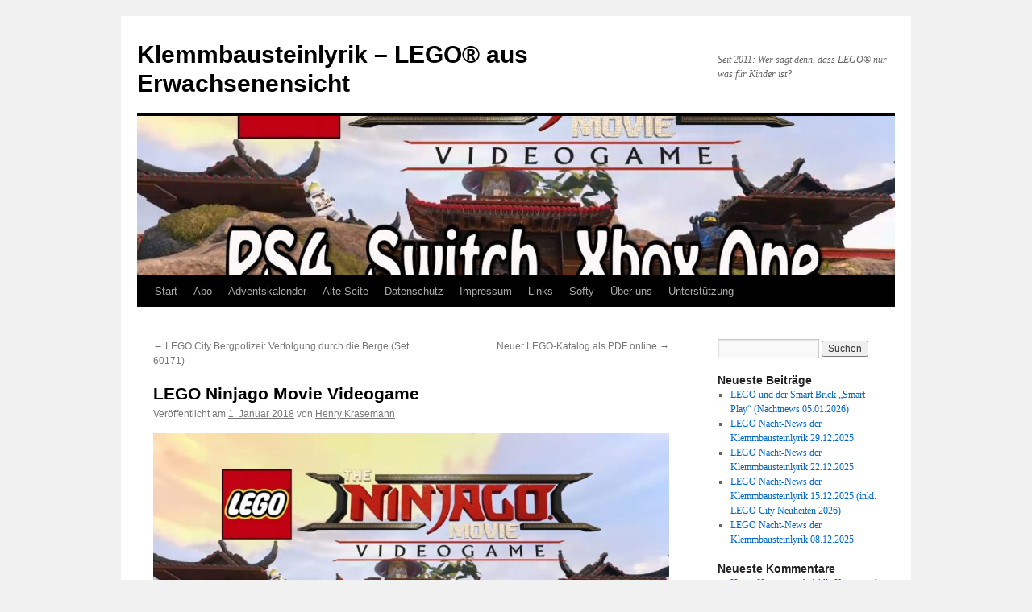

--- FILE ---
content_type: text/html; charset=UTF-8
request_url: https://klemmbausteinlyrik.de/2018/01/01/lego-ninjago-movie-videogame/
body_size: 49288
content:
<!DOCTYPE html>
<html lang="de">
<head>
<meta charset="UTF-8" />
<title>
LEGO Ninjago Movie Videogame | Klemmbausteinlyrik &#8211; LEGO® aus Erwachsenensicht	</title>
<link rel="profile" href="https://gmpg.org/xfn/11" />
<link rel="stylesheet" type="text/css" media="all" href="https://klemmbausteinlyrik.de/wp-content/themes/twentyten/style.css?ver=20251202" />
<link rel="pingback" href="https://klemmbausteinlyrik.de/xmlrpc.php">
<meta name='robots' content='max-image-preview:large' />
<link rel="alternate" title="oEmbed (JSON)" type="application/json+oembed" href="https://klemmbausteinlyrik.de/wp-json/oembed/1.0/embed?url=https%3A%2F%2Fklemmbausteinlyrik.de%2F2018%2F01%2F01%2Flego-ninjago-movie-videogame%2F" />
<link rel="alternate" title="oEmbed (XML)" type="text/xml+oembed" href="https://klemmbausteinlyrik.de/wp-json/oembed/1.0/embed?url=https%3A%2F%2Fklemmbausteinlyrik.de%2F2018%2F01%2F01%2Flego-ninjago-movie-videogame%2F&#038;format=xml" />
<style id='wp-img-auto-sizes-contain-inline-css' type='text/css'>
img:is([sizes=auto i],[sizes^="auto," i]){contain-intrinsic-size:3000px 1500px}
/*# sourceURL=wp-img-auto-sizes-contain-inline-css */
</style>
<style id='wp-emoji-styles-inline-css' type='text/css'>

	img.wp-smiley, img.emoji {
		display: inline !important;
		border: none !important;
		box-shadow: none !important;
		height: 1em !important;
		width: 1em !important;
		margin: 0 0.07em !important;
		vertical-align: -0.1em !important;
		background: none !important;
		padding: 0 !important;
	}
/*# sourceURL=wp-emoji-styles-inline-css */
</style>
<link rel='stylesheet' id='wp-block-library-css' href='https://klemmbausteinlyrik.de/wp-includes/css/dist/block-library/style.min.css?ver=6.9' type='text/css' media='all' />
<style id='global-styles-inline-css' type='text/css'>
:root{--wp--preset--aspect-ratio--square: 1;--wp--preset--aspect-ratio--4-3: 4/3;--wp--preset--aspect-ratio--3-4: 3/4;--wp--preset--aspect-ratio--3-2: 3/2;--wp--preset--aspect-ratio--2-3: 2/3;--wp--preset--aspect-ratio--16-9: 16/9;--wp--preset--aspect-ratio--9-16: 9/16;--wp--preset--color--black: #000;--wp--preset--color--cyan-bluish-gray: #abb8c3;--wp--preset--color--white: #fff;--wp--preset--color--pale-pink: #f78da7;--wp--preset--color--vivid-red: #cf2e2e;--wp--preset--color--luminous-vivid-orange: #ff6900;--wp--preset--color--luminous-vivid-amber: #fcb900;--wp--preset--color--light-green-cyan: #7bdcb5;--wp--preset--color--vivid-green-cyan: #00d084;--wp--preset--color--pale-cyan-blue: #8ed1fc;--wp--preset--color--vivid-cyan-blue: #0693e3;--wp--preset--color--vivid-purple: #9b51e0;--wp--preset--color--blue: #0066cc;--wp--preset--color--medium-gray: #666;--wp--preset--color--light-gray: #f1f1f1;--wp--preset--gradient--vivid-cyan-blue-to-vivid-purple: linear-gradient(135deg,rgb(6,147,227) 0%,rgb(155,81,224) 100%);--wp--preset--gradient--light-green-cyan-to-vivid-green-cyan: linear-gradient(135deg,rgb(122,220,180) 0%,rgb(0,208,130) 100%);--wp--preset--gradient--luminous-vivid-amber-to-luminous-vivid-orange: linear-gradient(135deg,rgb(252,185,0) 0%,rgb(255,105,0) 100%);--wp--preset--gradient--luminous-vivid-orange-to-vivid-red: linear-gradient(135deg,rgb(255,105,0) 0%,rgb(207,46,46) 100%);--wp--preset--gradient--very-light-gray-to-cyan-bluish-gray: linear-gradient(135deg,rgb(238,238,238) 0%,rgb(169,184,195) 100%);--wp--preset--gradient--cool-to-warm-spectrum: linear-gradient(135deg,rgb(74,234,220) 0%,rgb(151,120,209) 20%,rgb(207,42,186) 40%,rgb(238,44,130) 60%,rgb(251,105,98) 80%,rgb(254,248,76) 100%);--wp--preset--gradient--blush-light-purple: linear-gradient(135deg,rgb(255,206,236) 0%,rgb(152,150,240) 100%);--wp--preset--gradient--blush-bordeaux: linear-gradient(135deg,rgb(254,205,165) 0%,rgb(254,45,45) 50%,rgb(107,0,62) 100%);--wp--preset--gradient--luminous-dusk: linear-gradient(135deg,rgb(255,203,112) 0%,rgb(199,81,192) 50%,rgb(65,88,208) 100%);--wp--preset--gradient--pale-ocean: linear-gradient(135deg,rgb(255,245,203) 0%,rgb(182,227,212) 50%,rgb(51,167,181) 100%);--wp--preset--gradient--electric-grass: linear-gradient(135deg,rgb(202,248,128) 0%,rgb(113,206,126) 100%);--wp--preset--gradient--midnight: linear-gradient(135deg,rgb(2,3,129) 0%,rgb(40,116,252) 100%);--wp--preset--font-size--small: 13px;--wp--preset--font-size--medium: 20px;--wp--preset--font-size--large: 36px;--wp--preset--font-size--x-large: 42px;--wp--preset--spacing--20: 0.44rem;--wp--preset--spacing--30: 0.67rem;--wp--preset--spacing--40: 1rem;--wp--preset--spacing--50: 1.5rem;--wp--preset--spacing--60: 2.25rem;--wp--preset--spacing--70: 3.38rem;--wp--preset--spacing--80: 5.06rem;--wp--preset--shadow--natural: 6px 6px 9px rgba(0, 0, 0, 0.2);--wp--preset--shadow--deep: 12px 12px 50px rgba(0, 0, 0, 0.4);--wp--preset--shadow--sharp: 6px 6px 0px rgba(0, 0, 0, 0.2);--wp--preset--shadow--outlined: 6px 6px 0px -3px rgb(255, 255, 255), 6px 6px rgb(0, 0, 0);--wp--preset--shadow--crisp: 6px 6px 0px rgb(0, 0, 0);}:where(.is-layout-flex){gap: 0.5em;}:where(.is-layout-grid){gap: 0.5em;}body .is-layout-flex{display: flex;}.is-layout-flex{flex-wrap: wrap;align-items: center;}.is-layout-flex > :is(*, div){margin: 0;}body .is-layout-grid{display: grid;}.is-layout-grid > :is(*, div){margin: 0;}:where(.wp-block-columns.is-layout-flex){gap: 2em;}:where(.wp-block-columns.is-layout-grid){gap: 2em;}:where(.wp-block-post-template.is-layout-flex){gap: 1.25em;}:where(.wp-block-post-template.is-layout-grid){gap: 1.25em;}.has-black-color{color: var(--wp--preset--color--black) !important;}.has-cyan-bluish-gray-color{color: var(--wp--preset--color--cyan-bluish-gray) !important;}.has-white-color{color: var(--wp--preset--color--white) !important;}.has-pale-pink-color{color: var(--wp--preset--color--pale-pink) !important;}.has-vivid-red-color{color: var(--wp--preset--color--vivid-red) !important;}.has-luminous-vivid-orange-color{color: var(--wp--preset--color--luminous-vivid-orange) !important;}.has-luminous-vivid-amber-color{color: var(--wp--preset--color--luminous-vivid-amber) !important;}.has-light-green-cyan-color{color: var(--wp--preset--color--light-green-cyan) !important;}.has-vivid-green-cyan-color{color: var(--wp--preset--color--vivid-green-cyan) !important;}.has-pale-cyan-blue-color{color: var(--wp--preset--color--pale-cyan-blue) !important;}.has-vivid-cyan-blue-color{color: var(--wp--preset--color--vivid-cyan-blue) !important;}.has-vivid-purple-color{color: var(--wp--preset--color--vivid-purple) !important;}.has-black-background-color{background-color: var(--wp--preset--color--black) !important;}.has-cyan-bluish-gray-background-color{background-color: var(--wp--preset--color--cyan-bluish-gray) !important;}.has-white-background-color{background-color: var(--wp--preset--color--white) !important;}.has-pale-pink-background-color{background-color: var(--wp--preset--color--pale-pink) !important;}.has-vivid-red-background-color{background-color: var(--wp--preset--color--vivid-red) !important;}.has-luminous-vivid-orange-background-color{background-color: var(--wp--preset--color--luminous-vivid-orange) !important;}.has-luminous-vivid-amber-background-color{background-color: var(--wp--preset--color--luminous-vivid-amber) !important;}.has-light-green-cyan-background-color{background-color: var(--wp--preset--color--light-green-cyan) !important;}.has-vivid-green-cyan-background-color{background-color: var(--wp--preset--color--vivid-green-cyan) !important;}.has-pale-cyan-blue-background-color{background-color: var(--wp--preset--color--pale-cyan-blue) !important;}.has-vivid-cyan-blue-background-color{background-color: var(--wp--preset--color--vivid-cyan-blue) !important;}.has-vivid-purple-background-color{background-color: var(--wp--preset--color--vivid-purple) !important;}.has-black-border-color{border-color: var(--wp--preset--color--black) !important;}.has-cyan-bluish-gray-border-color{border-color: var(--wp--preset--color--cyan-bluish-gray) !important;}.has-white-border-color{border-color: var(--wp--preset--color--white) !important;}.has-pale-pink-border-color{border-color: var(--wp--preset--color--pale-pink) !important;}.has-vivid-red-border-color{border-color: var(--wp--preset--color--vivid-red) !important;}.has-luminous-vivid-orange-border-color{border-color: var(--wp--preset--color--luminous-vivid-orange) !important;}.has-luminous-vivid-amber-border-color{border-color: var(--wp--preset--color--luminous-vivid-amber) !important;}.has-light-green-cyan-border-color{border-color: var(--wp--preset--color--light-green-cyan) !important;}.has-vivid-green-cyan-border-color{border-color: var(--wp--preset--color--vivid-green-cyan) !important;}.has-pale-cyan-blue-border-color{border-color: var(--wp--preset--color--pale-cyan-blue) !important;}.has-vivid-cyan-blue-border-color{border-color: var(--wp--preset--color--vivid-cyan-blue) !important;}.has-vivid-purple-border-color{border-color: var(--wp--preset--color--vivid-purple) !important;}.has-vivid-cyan-blue-to-vivid-purple-gradient-background{background: var(--wp--preset--gradient--vivid-cyan-blue-to-vivid-purple) !important;}.has-light-green-cyan-to-vivid-green-cyan-gradient-background{background: var(--wp--preset--gradient--light-green-cyan-to-vivid-green-cyan) !important;}.has-luminous-vivid-amber-to-luminous-vivid-orange-gradient-background{background: var(--wp--preset--gradient--luminous-vivid-amber-to-luminous-vivid-orange) !important;}.has-luminous-vivid-orange-to-vivid-red-gradient-background{background: var(--wp--preset--gradient--luminous-vivid-orange-to-vivid-red) !important;}.has-very-light-gray-to-cyan-bluish-gray-gradient-background{background: var(--wp--preset--gradient--very-light-gray-to-cyan-bluish-gray) !important;}.has-cool-to-warm-spectrum-gradient-background{background: var(--wp--preset--gradient--cool-to-warm-spectrum) !important;}.has-blush-light-purple-gradient-background{background: var(--wp--preset--gradient--blush-light-purple) !important;}.has-blush-bordeaux-gradient-background{background: var(--wp--preset--gradient--blush-bordeaux) !important;}.has-luminous-dusk-gradient-background{background: var(--wp--preset--gradient--luminous-dusk) !important;}.has-pale-ocean-gradient-background{background: var(--wp--preset--gradient--pale-ocean) !important;}.has-electric-grass-gradient-background{background: var(--wp--preset--gradient--electric-grass) !important;}.has-midnight-gradient-background{background: var(--wp--preset--gradient--midnight) !important;}.has-small-font-size{font-size: var(--wp--preset--font-size--small) !important;}.has-medium-font-size{font-size: var(--wp--preset--font-size--medium) !important;}.has-large-font-size{font-size: var(--wp--preset--font-size--large) !important;}.has-x-large-font-size{font-size: var(--wp--preset--font-size--x-large) !important;}
/*# sourceURL=global-styles-inline-css */
</style>

<style id='classic-theme-styles-inline-css' type='text/css'>
/*! This file is auto-generated */
.wp-block-button__link{color:#fff;background-color:#32373c;border-radius:9999px;box-shadow:none;text-decoration:none;padding:calc(.667em + 2px) calc(1.333em + 2px);font-size:1.125em}.wp-block-file__button{background:#32373c;color:#fff;text-decoration:none}
/*# sourceURL=/wp-includes/css/classic-themes.min.css */
</style>
<link rel='stylesheet' id='twentyten-block-style-css' href='https://klemmbausteinlyrik.de/wp-content/themes/twentyten/blocks.css?ver=20250220' type='text/css' media='all' />
<link rel="https://api.w.org/" href="https://klemmbausteinlyrik.de/wp-json/" /><link rel="alternate" title="JSON" type="application/json" href="https://klemmbausteinlyrik.de/wp-json/wp/v2/posts/2028" /><link rel="EditURI" type="application/rsd+xml" title="RSD" href="https://klemmbausteinlyrik.de/xmlrpc.php?rsd" />
<meta name="generator" content="WordPress 6.9" />
<link rel="canonical" href="https://klemmbausteinlyrik.de/2018/01/01/lego-ninjago-movie-videogame/" />
<link rel='shortlink' href='https://klemmbausteinlyrik.de/?p=2028' />
            <script type="text/javascript"><!--
                                function powerpress_pinw(pinw_url){window.open(pinw_url, 'PowerPressPlayer','toolbar=0,status=0,resizable=1,width=460,height=320');	return false;}
                //-->

                // tabnab protection
                window.addEventListener('load', function () {
                    // make all links have rel="noopener noreferrer"
                    document.querySelectorAll('a[target="_blank"]').forEach(link => {
                        link.setAttribute('rel', 'noopener noreferrer');
                    });
                });
            </script>
            
<style type="text/css" xmlns="http://www.w3.org/1999/html">

/*
PowerPress subscribe sidebar widget
*/
.widget-area .widget_powerpress_subscribe h2,
.widget-area .widget_powerpress_subscribe h3,
.widget-area .widget_powerpress_subscribe h4,
.widget_powerpress_subscribe h2,
.widget_powerpress_subscribe h3,
.widget_powerpress_subscribe h4 {
	margin-bottom: 0;
	padding-bottom: 0;
}
</style>
<link rel='stylesheet' id='mediaelement-css' href='https://klemmbausteinlyrik.de/wp-includes/js/mediaelement/mediaelementplayer-legacy.min.css?ver=4.2.17' type='text/css' media='all' />
<link rel='stylesheet' id='wp-mediaelement-css' href='https://klemmbausteinlyrik.de/wp-includes/js/mediaelement/wp-mediaelement.min.css?ver=6.9' type='text/css' media='all' />
<link rel='stylesheet' id='powerpress_subscribe_widget_modern-css' href='https://klemmbausteinlyrik.de/wp-content/plugins/powerpress/css/subscribe-widget.min.css?ver=11.15.10' type='text/css' media='all' />
</head>

<body class="wp-singular post-template-default single single-post postid-2028 single-format-standard wp-theme-twentyten">
<div id="wrapper" class="hfeed">
		<a href="#content" class="screen-reader-text skip-link">Zum Inhalt springen</a>
	<div id="header">
		<div id="masthead">
			<div id="branding" role="banner">
									<div id="site-title">
						<span>
							<a href="https://klemmbausteinlyrik.de/" rel="home" >Klemmbausteinlyrik &#8211; LEGO® aus Erwachsenensicht</a>
						</span>
					</div>
										<div id="site-description">Seit 2011: Wer sagt denn, dass LEGO® nur was für Kinder ist?</div>
					<img width="940" height="198" src="https://klemmbausteinlyrik.de/wp-content/uploads/2018/01/lego-ninjago-movie-game_1-940x198.jpg" class="attachment-post-thumbnail size-post-thumbnail wp-post-image" alt="" decoding="async" fetchpriority="high" />			</div><!-- #branding -->

			<div id="access" role="navigation">
				<div class="menu"><ul>
<li ><a href="https://klemmbausteinlyrik.de/">Start</a></li><li class="page_item page-item-226"><a href="https://klemmbausteinlyrik.de/abo/">Abo</a></li>
<li class="page_item page-item-2"><a href="https://klemmbausteinlyrik.de/adventskalender/">Adventskalender</a></li>
<li class="page_item page-item-221"><a href="https://klemmbausteinlyrik.de/alte-seite/">Alte Seite</a></li>
<li class="page_item page-item-219"><a href="https://klemmbausteinlyrik.de/datenschutz/">Datenschutz</a></li>
<li class="page_item page-item-217"><a href="https://klemmbausteinlyrik.de/impressum/">Impressum</a></li>
<li class="page_item page-item-228"><a href="https://klemmbausteinlyrik.de/links/">Links</a></li>
<li class="page_item page-item-3849"><a href="https://klemmbausteinlyrik.de/softy/">Softy</a></li>
<li class="page_item page-item-270"><a href="https://klemmbausteinlyrik.de/ueber-uns/">Über uns</a></li>
<li class="page_item page-item-2932"><a href="https://klemmbausteinlyrik.de/unterstuetzung/">Unterstützung</a></li>
</ul></div>
			</div><!-- #access -->
		</div><!-- #masthead -->
	</div><!-- #header -->

	<div id="main">

		<div id="container">
			<div id="content" role="main">

			

				<div id="nav-above" class="navigation">
					<div class="nav-previous"><a href="https://klemmbausteinlyrik.de/2017/12/31/lego-city-bergpolizei-verfolgung-durch-die-berge-set-60171/" rel="prev"><span class="meta-nav">&larr;</span> LEGO City Bergpolizei: Verfolgung durch die Berge (Set 60171)</a></div>
					<div class="nav-next"><a href="https://klemmbausteinlyrik.de/2018/01/01/neuer-lego-katalog-als-pdf-online/" rel="next">Neuer LEGO-Katalog als PDF online <span class="meta-nav">&rarr;</span></a></div>
				</div><!-- #nav-above -->

				<div id="post-2028" class="post-2028 post type-post status-publish format-standard has-post-thumbnail hentry category-ninjago category-review">
					<h1 class="entry-title">LEGO Ninjago Movie Videogame</h1>

					<div class="entry-meta">
						<span class="meta-prep meta-prep-author">Veröffentlicht am</span> <a href="https://klemmbausteinlyrik.de/2018/01/01/lego-ninjago-movie-videogame/" title="14:20" rel="bookmark"><span class="entry-date">1. Januar 2018</span></a> <span class="meta-sep">von</span> <span class="author vcard"><a class="url fn n" href="https://klemmbausteinlyrik.de/author/henry/" title="Alle Beiträge von Henry Krasemann anzeigen">Henry Krasemann</a></span>					</div><!-- .entry-meta -->

					<div class="entry-content">
						<p><a href="https://youtu.be/yND5l9oOIe4"><img decoding="async" class="aligncenter wp-image-2029 size-large" src="http://klemmbausteinlyrik.de/wp-content/uploads/2018/01/lego-ninjago-movie-game_1-1024x576.jpg" alt="" width="640" height="360" srcset="https://klemmbausteinlyrik.de/wp-content/uploads/2018/01/lego-ninjago-movie-game_1-1024x576.jpg 1024w, https://klemmbausteinlyrik.de/wp-content/uploads/2018/01/lego-ninjago-movie-game_1-300x169.jpg 300w, https://klemmbausteinlyrik.de/wp-content/uploads/2018/01/lego-ninjago-movie-game_1-768x432.jpg 768w, https://klemmbausteinlyrik.de/wp-content/uploads/2018/01/lego-ninjago-movie-game_1.jpg 1280w" sizes="(max-width: 640px) 100vw, 640px" /></a>Dank eines Rezensionsexemplars von Warner/LEGO hier ein kurzer Einblick in das Videospiel zum Ninjago Movie. Tatsächlich ist hier sogar einiges etwas anders, als in anderen LEGO-Videospielen zuvor. Gleich geblieben sind jedoch der Humor, der direkte Bezug zum Film (u.a. durch Ausschnitte) und viele rumliegende Einer. Erschienen ist das Spiel für Nintendo Switch, Playstation 4, PC und Xbox One.</p>
<p><a href="https://youtu.be/yND5l9oOIe4">Hier klicken zu dem Video bei YouTube.</a></p>
<div class="powerpress_player" id="powerpress_player_7257"><div style="width: 640px;" class="wp-video"><video class="wp-video-shortcode" id="video-2028-1" width="640" height="360" poster="http://klemmbausteinlyrik.de/wp-content/uploads/2018/01/lego-ninjago-movie-game_1-300x169.jpg" preload="none" controls="controls"><source type="video/mp4" src="http://www.klemmbausteinlyrik.de/downloads/lego-ninjago-movie-game.mp4?_=1" /><a href="http://www.klemmbausteinlyrik.de/downloads/lego-ninjago-movie-game.mp4">http://www.klemmbausteinlyrik.de/downloads/lego-ninjago-movie-game.mp4</a></video></div></div><p class="powerpress_links powerpress_links_mp4" style="margin-bottom: 1px !important;">Podcast: <a href="http://www.klemmbausteinlyrik.de/downloads/lego-ninjago-movie-game.mp4" class="powerpress_link_pinw" target="_blank" title="Play in new window" onclick="return powerpress_pinw('https://klemmbausteinlyrik.de/?powerpress_pinw=2028-podcast');" rel="nofollow">Play in new window</a> | <a href="http://www.klemmbausteinlyrik.de/downloads/lego-ninjago-movie-game.mp4" class="powerpress_link_d" title="Download" rel="nofollow" download="lego-ninjago-movie-game.mp4">Download</a> (Duration: 7:13 &#8212; 171.5MB)</p>											</div><!-- .entry-content -->

							<div id="entry-author-info">
						<div id="author-avatar">
							<img alt='' src='https://secure.gravatar.com/avatar/1b7f6962f8f51de6efcd1659fbcceab786dfb44a3022cfb08815ba56ae1e377e?s=60&#038;d=mm&#038;r=g' srcset='https://secure.gravatar.com/avatar/1b7f6962f8f51de6efcd1659fbcceab786dfb44a3022cfb08815ba56ae1e377e?s=120&#038;d=mm&#038;r=g 2x' class='avatar avatar-60 photo' height='60' width='60' decoding='async'/>							</div><!-- #author-avatar -->
							<div id="author-description">
							<h2>
							Über Henry Krasemann							</h2>
							Gründer und Betreiber der Klemmbausteinlyrik. AFOL.							<div id="author-link">
								<a href="https://klemmbausteinlyrik.de/author/henry/" rel="author">
									Alle Beiträge von Henry Krasemann anzeigen <span class="meta-nav">&rarr;</span>								</a>
							</div><!-- #author-link	-->
							</div><!-- #author-description -->
						</div><!-- #entry-author-info -->
	
						<div class="entry-utility">
							Dieser Beitrag wurde unter <a href="https://klemmbausteinlyrik.de/category/review/ninjago/" rel="category tag">Ninjago</a>, <a href="https://klemmbausteinlyrik.de/category/review/" rel="category tag">Review</a> veröffentlicht. Setze ein Lesezeichen auf den <a href="https://klemmbausteinlyrik.de/2018/01/01/lego-ninjago-movie-videogame/" title="Permalink zu LEGO Ninjago Movie Videogame" rel="bookmark">Permalink</a>.													</div><!-- .entry-utility -->
					</div><!-- #post-2028 -->

					<div id="nav-below" class="navigation">
						<div class="nav-previous"><a href="https://klemmbausteinlyrik.de/2017/12/31/lego-city-bergpolizei-verfolgung-durch-die-berge-set-60171/" rel="prev"><span class="meta-nav">&larr;</span> LEGO City Bergpolizei: Verfolgung durch die Berge (Set 60171)</a></div>
						<div class="nav-next"><a href="https://klemmbausteinlyrik.de/2018/01/01/neuer-lego-katalog-als-pdf-online/" rel="next">Neuer LEGO-Katalog als PDF online <span class="meta-nav">&rarr;</span></a></div>
					</div><!-- #nav-below -->

					
			<div id="comments">




</div><!-- #comments -->

	
			</div><!-- #content -->
		</div><!-- #container -->


		<div id="primary" class="widget-area" role="complementary">
			<ul class="xoxo">

<li id="search-2" class="widget-container widget_search"><form role="search" method="get" id="searchform" class="searchform" action="https://klemmbausteinlyrik.de/">
				<div>
					<label class="screen-reader-text" for="s">Suche nach:</label>
					<input type="text" value="" name="s" id="s" />
					<input type="submit" id="searchsubmit" value="Suchen" />
				</div>
			</form></li>
		<li id="recent-posts-2" class="widget-container widget_recent_entries">
		<h3 class="widget-title">Neueste Beiträge</h3>
		<ul>
											<li>
					<a href="https://klemmbausteinlyrik.de/2026/01/05/lego-und-der-smart-brick-smart-play-nachtnews-05-01-2026/">LEGO und der Smart Brick „Smart Play“ (Nachtnews 05.01.2026)</a>
									</li>
											<li>
					<a href="https://klemmbausteinlyrik.de/2025/12/29/lego-nacht-news-der-klemmbausteinlyrik-29-12-2025/">LEGO Nacht-News der Klemmbausteinlyrik 29.12.2025</a>
									</li>
											<li>
					<a href="https://klemmbausteinlyrik.de/2025/12/22/lego-nacht-news-der-klemmbausteinlyrik-22-12-2025/">LEGO Nacht-News der Klemmbausteinlyrik 22.12.2025</a>
									</li>
											<li>
					<a href="https://klemmbausteinlyrik.de/2025/12/15/lego-nacht-news-der-klemmbausteinlyrik-15-12-2025-inkl-lego-city-neuheiten-2026/">LEGO Nacht-News der Klemmbausteinlyrik 15.12.2025 (inkl. LEGO City Neuheiten 2026)</a>
									</li>
											<li>
					<a href="https://klemmbausteinlyrik.de/2025/12/08/lego-nacht-news-der-klemmbausteinlyrik-08-12-2025/">LEGO Nacht-News der Klemmbausteinlyrik 08.12.2025</a>
									</li>
					</ul>

		</li><li id="recent-comments-2" class="widget-container widget_recent_comments"><h3 class="widget-title">Neueste Kommentare</h3><ul id="recentcomments"><li class="recentcomments"><span class="comment-author-link"><a href="http://www.klemmbausteinlyrik.de" class="url" rel="ugc external nofollow">Henry Krasemann</a></span> bei <a href="https://klemmbausteinlyrik.de/2023/01/09/alle-karten-und-gewinnspiel-lego-ninjago-trading-card-game-serie-8-2023/#comment-1943">Alle Karten und Gewinnspiel: LEGO Ninjago Trading Card Game Serie 8 (2023)</a></li><li class="recentcomments"><span class="comment-author-link">Ben Schulz</span> bei <a href="https://klemmbausteinlyrik.de/2023/01/09/alle-karten-und-gewinnspiel-lego-ninjago-trading-card-game-serie-8-2023/#comment-1942">Alle Karten und Gewinnspiel: LEGO Ninjago Trading Card Game Serie 8 (2023)</a></li><li class="recentcomments"><span class="comment-author-link">Maulwurfeye</span> bei <a href="https://klemmbausteinlyrik.de/2022/10/20/klemmbausteinlyrik-podcast-am-20-10-2022/#comment-1473">Klemmbausteinlyrik-Podcast am 20.10.2022</a></li><li class="recentcomments"><span class="comment-author-link">TotoMagnus</span> bei <a href="https://klemmbausteinlyrik.de/2022/11/07/von-decken-neujahr-und-boehmermann-klemmbausteinlyrik-podcast-07-11-2022/#comment-1463">Von Decken, Neujahr und Böhmermann &#8211; Klemmbausteinlyrik Podcast 07.11.2022</a></li><li class="recentcomments"><span class="comment-author-link">Simon</span> bei <a href="https://klemmbausteinlyrik.de/2022/11/07/von-decken-neujahr-und-boehmermann-klemmbausteinlyrik-podcast-07-11-2022/#comment-1405">Von Decken, Neujahr und Böhmermann &#8211; Klemmbausteinlyrik Podcast 07.11.2022</a></li></ul></li><li id="archives-2" class="widget-container widget_archive"><h3 class="widget-title">Archiv</h3>
			<ul>
					<li><a href='https://klemmbausteinlyrik.de/2026/01/'>Januar 2026</a></li>
	<li><a href='https://klemmbausteinlyrik.de/2025/12/'>Dezember 2025</a></li>
	<li><a href='https://klemmbausteinlyrik.de/2025/11/'>November 2025</a></li>
	<li><a href='https://klemmbausteinlyrik.de/2025/10/'>Oktober 2025</a></li>
	<li><a href='https://klemmbausteinlyrik.de/2025/09/'>September 2025</a></li>
	<li><a href='https://klemmbausteinlyrik.de/2025/08/'>August 2025</a></li>
	<li><a href='https://klemmbausteinlyrik.de/2025/07/'>Juli 2025</a></li>
	<li><a href='https://klemmbausteinlyrik.de/2025/05/'>Mai 2025</a></li>
	<li><a href='https://klemmbausteinlyrik.de/2025/04/'>April 2025</a></li>
	<li><a href='https://klemmbausteinlyrik.de/2025/03/'>März 2025</a></li>
	<li><a href='https://klemmbausteinlyrik.de/2025/02/'>Februar 2025</a></li>
	<li><a href='https://klemmbausteinlyrik.de/2025/01/'>Januar 2025</a></li>
	<li><a href='https://klemmbausteinlyrik.de/2024/12/'>Dezember 2024</a></li>
	<li><a href='https://klemmbausteinlyrik.de/2024/11/'>November 2024</a></li>
	<li><a href='https://klemmbausteinlyrik.de/2024/10/'>Oktober 2024</a></li>
	<li><a href='https://klemmbausteinlyrik.de/2024/09/'>September 2024</a></li>
	<li><a href='https://klemmbausteinlyrik.de/2024/08/'>August 2024</a></li>
	<li><a href='https://klemmbausteinlyrik.de/2024/07/'>Juli 2024</a></li>
	<li><a href='https://klemmbausteinlyrik.de/2024/06/'>Juni 2024</a></li>
	<li><a href='https://klemmbausteinlyrik.de/2024/05/'>Mai 2024</a></li>
	<li><a href='https://klemmbausteinlyrik.de/2024/04/'>April 2024</a></li>
	<li><a href='https://klemmbausteinlyrik.de/2024/03/'>März 2024</a></li>
	<li><a href='https://klemmbausteinlyrik.de/2024/02/'>Februar 2024</a></li>
	<li><a href='https://klemmbausteinlyrik.de/2024/01/'>Januar 2024</a></li>
	<li><a href='https://klemmbausteinlyrik.de/2023/12/'>Dezember 2023</a></li>
	<li><a href='https://klemmbausteinlyrik.de/2023/11/'>November 2023</a></li>
	<li><a href='https://klemmbausteinlyrik.de/2023/10/'>Oktober 2023</a></li>
	<li><a href='https://klemmbausteinlyrik.de/2023/09/'>September 2023</a></li>
	<li><a href='https://klemmbausteinlyrik.de/2023/08/'>August 2023</a></li>
	<li><a href='https://klemmbausteinlyrik.de/2023/02/'>Februar 2023</a></li>
	<li><a href='https://klemmbausteinlyrik.de/2023/01/'>Januar 2023</a></li>
	<li><a href='https://klemmbausteinlyrik.de/2022/12/'>Dezember 2022</a></li>
	<li><a href='https://klemmbausteinlyrik.de/2022/11/'>November 2022</a></li>
	<li><a href='https://klemmbausteinlyrik.de/2022/10/'>Oktober 2022</a></li>
	<li><a href='https://klemmbausteinlyrik.de/2022/09/'>September 2022</a></li>
	<li><a href='https://klemmbausteinlyrik.de/2022/08/'>August 2022</a></li>
	<li><a href='https://klemmbausteinlyrik.de/2022/07/'>Juli 2022</a></li>
	<li><a href='https://klemmbausteinlyrik.de/2022/02/'>Februar 2022</a></li>
	<li><a href='https://klemmbausteinlyrik.de/2022/01/'>Januar 2022</a></li>
	<li><a href='https://klemmbausteinlyrik.de/2021/12/'>Dezember 2021</a></li>
	<li><a href='https://klemmbausteinlyrik.de/2021/04/'>April 2021</a></li>
	<li><a href='https://klemmbausteinlyrik.de/2021/01/'>Januar 2021</a></li>
	<li><a href='https://klemmbausteinlyrik.de/2020/12/'>Dezember 2020</a></li>
	<li><a href='https://klemmbausteinlyrik.de/2020/09/'>September 2020</a></li>
	<li><a href='https://klemmbausteinlyrik.de/2020/08/'>August 2020</a></li>
	<li><a href='https://klemmbausteinlyrik.de/2020/07/'>Juli 2020</a></li>
	<li><a href='https://klemmbausteinlyrik.de/2020/06/'>Juni 2020</a></li>
	<li><a href='https://klemmbausteinlyrik.de/2020/05/'>Mai 2020</a></li>
	<li><a href='https://klemmbausteinlyrik.de/2020/04/'>April 2020</a></li>
	<li><a href='https://klemmbausteinlyrik.de/2020/03/'>März 2020</a></li>
	<li><a href='https://klemmbausteinlyrik.de/2020/02/'>Februar 2020</a></li>
	<li><a href='https://klemmbausteinlyrik.de/2020/01/'>Januar 2020</a></li>
	<li><a href='https://klemmbausteinlyrik.de/2019/12/'>Dezember 2019</a></li>
	<li><a href='https://klemmbausteinlyrik.de/2019/11/'>November 2019</a></li>
	<li><a href='https://klemmbausteinlyrik.de/2019/10/'>Oktober 2019</a></li>
	<li><a href='https://klemmbausteinlyrik.de/2019/09/'>September 2019</a></li>
	<li><a href='https://klemmbausteinlyrik.de/2019/08/'>August 2019</a></li>
	<li><a href='https://klemmbausteinlyrik.de/2019/07/'>Juli 2019</a></li>
	<li><a href='https://klemmbausteinlyrik.de/2019/06/'>Juni 2019</a></li>
	<li><a href='https://klemmbausteinlyrik.de/2019/05/'>Mai 2019</a></li>
	<li><a href='https://klemmbausteinlyrik.de/2019/04/'>April 2019</a></li>
	<li><a href='https://klemmbausteinlyrik.de/2019/03/'>März 2019</a></li>
	<li><a href='https://klemmbausteinlyrik.de/2019/02/'>Februar 2019</a></li>
	<li><a href='https://klemmbausteinlyrik.de/2019/01/'>Januar 2019</a></li>
	<li><a href='https://klemmbausteinlyrik.de/2018/12/'>Dezember 2018</a></li>
	<li><a href='https://klemmbausteinlyrik.de/2018/11/'>November 2018</a></li>
	<li><a href='https://klemmbausteinlyrik.de/2018/10/'>Oktober 2018</a></li>
	<li><a href='https://klemmbausteinlyrik.de/2018/09/'>September 2018</a></li>
	<li><a href='https://klemmbausteinlyrik.de/2018/08/'>August 2018</a></li>
	<li><a href='https://klemmbausteinlyrik.de/2018/07/'>Juli 2018</a></li>
	<li><a href='https://klemmbausteinlyrik.de/2018/06/'>Juni 2018</a></li>
	<li><a href='https://klemmbausteinlyrik.de/2018/05/'>Mai 2018</a></li>
	<li><a href='https://klemmbausteinlyrik.de/2018/04/'>April 2018</a></li>
	<li><a href='https://klemmbausteinlyrik.de/2018/03/'>März 2018</a></li>
	<li><a href='https://klemmbausteinlyrik.de/2018/02/'>Februar 2018</a></li>
	<li><a href='https://klemmbausteinlyrik.de/2018/01/'>Januar 2018</a></li>
	<li><a href='https://klemmbausteinlyrik.de/2017/12/'>Dezember 2017</a></li>
	<li><a href='https://klemmbausteinlyrik.de/2017/11/'>November 2017</a></li>
	<li><a href='https://klemmbausteinlyrik.de/2017/10/'>Oktober 2017</a></li>
	<li><a href='https://klemmbausteinlyrik.de/2017/09/'>September 2017</a></li>
	<li><a href='https://klemmbausteinlyrik.de/2017/08/'>August 2017</a></li>
	<li><a href='https://klemmbausteinlyrik.de/2017/07/'>Juli 2017</a></li>
	<li><a href='https://klemmbausteinlyrik.de/2017/06/'>Juni 2017</a></li>
	<li><a href='https://klemmbausteinlyrik.de/2017/05/'>Mai 2017</a></li>
	<li><a href='https://klemmbausteinlyrik.de/2017/04/'>April 2017</a></li>
	<li><a href='https://klemmbausteinlyrik.de/2017/03/'>März 2017</a></li>
	<li><a href='https://klemmbausteinlyrik.de/2017/02/'>Februar 2017</a></li>
	<li><a href='https://klemmbausteinlyrik.de/2017/01/'>Januar 2017</a></li>
	<li><a href='https://klemmbausteinlyrik.de/2016/12/'>Dezember 2016</a></li>
	<li><a href='https://klemmbausteinlyrik.de/2016/11/'>November 2016</a></li>
	<li><a href='https://klemmbausteinlyrik.de/2016/10/'>Oktober 2016</a></li>
	<li><a href='https://klemmbausteinlyrik.de/2016/09/'>September 2016</a></li>
	<li><a href='https://klemmbausteinlyrik.de/2016/08/'>August 2016</a></li>
	<li><a href='https://klemmbausteinlyrik.de/2016/07/'>Juli 2016</a></li>
	<li><a href='https://klemmbausteinlyrik.de/2016/06/'>Juni 2016</a></li>
	<li><a href='https://klemmbausteinlyrik.de/2016/05/'>Mai 2016</a></li>
	<li><a href='https://klemmbausteinlyrik.de/2016/04/'>April 2016</a></li>
	<li><a href='https://klemmbausteinlyrik.de/2016/03/'>März 2016</a></li>
			</ul>

			</li><li id="categories-2" class="widget-container widget_categories"><h3 class="widget-title">Kategorien</h3>
			<ul>
					<li class="cat-item cat-item-99"><a href="https://klemmbausteinlyrik.de/category/angebote/">Angebote</a>
</li>
	<li class="cat-item cat-item-110"><a href="https://klemmbausteinlyrik.de/category/brickfilm/">Brickfilm</a>
</li>
	<li class="cat-item cat-item-72"><a href="https://klemmbausteinlyrik.de/category/duplo/">Duplo</a>
</li>
	<li class="cat-item cat-item-120"><a href="https://klemmbausteinlyrik.de/category/education/">Education</a>
</li>
	<li class="cat-item cat-item-4"><a href="https://klemmbausteinlyrik.de/category/games/">Games</a>
</li>
	<li class="cat-item cat-item-77"><a href="https://klemmbausteinlyrik.de/category/gewinnspiel/">Gewinnspiel</a>
</li>
	<li class="cat-item cat-item-16"><a href="https://klemmbausteinlyrik.de/category/history/">History</a>
</li>
	<li class="cat-item cat-item-7"><a href="https://klemmbausteinlyrik.de/category/in-eigener-sache/">In eigener Sache</a>
</li>
	<li class="cat-item cat-item-21"><a href="https://klemmbausteinlyrik.de/category/interview/">Interview</a>
</li>
	<li class="cat-item cat-item-123"><a href="https://klemmbausteinlyrik.de/category/kinder/">Kinder</a>
</li>
	<li class="cat-item cat-item-115"><a href="https://klemmbausteinlyrik.de/category/kindergeschichten/">Kindergeschichten</a>
</li>
	<li class="cat-item cat-item-5"><a href="https://klemmbausteinlyrik.de/category/klassiker/">Klassiker</a>
</li>
	<li class="cat-item cat-item-114"><a href="https://klemmbausteinlyrik.de/category/lego-ideas/">LEGO Ideas</a>
</li>
	<li class="cat-item cat-item-98"><a href="https://klemmbausteinlyrik.de/category/livesendung/">Livesendung</a>
</li>
	<li class="cat-item cat-item-108"><a href="https://klemmbausteinlyrik.de/category/meinung/">Meinung</a>
</li>
	<li class="cat-item cat-item-102"><a href="https://klemmbausteinlyrik.de/category/mindstorms/">Mindstorms</a>
</li>
	<li class="cat-item cat-item-55"><a href="https://klemmbausteinlyrik.de/category/minifiguren/">Minifiguren</a>
</li>
	<li class="cat-item cat-item-122"><a href="https://klemmbausteinlyrik.de/category/moc/">MOC</a>
</li>
	<li class="cat-item cat-item-1"><a href="https://klemmbausteinlyrik.de/category/news/">News</a>
</li>
	<li class="cat-item cat-item-2"><a href="https://klemmbausteinlyrik.de/category/review/">Review</a>
<ul class='children'>
	<li class="cat-item cat-item-12"><a href="https://klemmbausteinlyrik.de/category/review/architecture/">Architecture</a>
</li>
	<li class="cat-item cat-item-109"><a href="https://klemmbausteinlyrik.de/category/review/brickheadz/">BrickHeadz</a>
</li>
	<li class="cat-item cat-item-45"><a href="https://klemmbausteinlyrik.de/category/review/buecher/">Bücher</a>
</li>
	<li class="cat-item cat-item-8"><a href="https://klemmbausteinlyrik.de/category/review/city/">City</a>
</li>
	<li class="cat-item cat-item-50"><a href="https://klemmbausteinlyrik.de/category/review/creator/">Creator</a>
</li>
	<li class="cat-item cat-item-59"><a href="https://klemmbausteinlyrik.de/category/review/dimensions/">Dimensions</a>
</li>
	<li class="cat-item cat-item-125"><a href="https://klemmbausteinlyrik.de/category/review/dots/">Dots</a>
</li>
	<li class="cat-item cat-item-116"><a href="https://klemmbausteinlyrik.de/category/review/duplo-review/">Duplo</a>
</li>
	<li class="cat-item cat-item-75"><a href="https://klemmbausteinlyrik.de/category/review/friends/">Friends</a>
</li>
	<li class="cat-item cat-item-113"><a href="https://klemmbausteinlyrik.de/category/review/harry-potter/">Harry Potter</a>
</li>
	<li class="cat-item cat-item-121"><a href="https://klemmbausteinlyrik.de/category/review/hidden-side/">Hidden Side</a>
</li>
	<li class="cat-item cat-item-15"><a href="https://klemmbausteinlyrik.de/category/review/ideas-review/">Ideas</a>
</li>
	<li class="cat-item cat-item-112"><a href="https://klemmbausteinlyrik.de/category/review/jurassic-world/">Jurassic World</a>
</li>
	<li class="cat-item cat-item-119"><a href="https://klemmbausteinlyrik.de/category/review/lego-movie/">LEGO Movie</a>
</li>
	<li class="cat-item cat-item-25"><a href="https://klemmbausteinlyrik.de/category/review/minecraft/">Minecraft</a>
</li>
	<li class="cat-item cat-item-56"><a href="https://klemmbausteinlyrik.de/category/review/minifiguren-review/">Minifiguren</a>
</li>
	<li class="cat-item cat-item-126"><a href="https://klemmbausteinlyrik.de/category/review/monkie-kid/">Monkie Kid</a>
</li>
	<li class="cat-item cat-item-81"><a href="https://klemmbausteinlyrik.de/category/review/nexo-knights/">Nexo Knights</a>
</li>
	<li class="cat-item cat-item-10"><a href="https://klemmbausteinlyrik.de/category/review/ninjago/">Ninjago</a>
</li>
	<li class="cat-item cat-item-118"><a href="https://klemmbausteinlyrik.de/category/review/overwatch/">Overwatch</a>
</li>
	<li class="cat-item cat-item-117"><a href="https://klemmbausteinlyrik.de/category/review/seasonal/">Seasonal</a>
</li>
	<li class="cat-item cat-item-103"><a href="https://klemmbausteinlyrik.de/category/review/speed-champions/">Speed Champions</a>
</li>
	<li class="cat-item cat-item-27"><a href="https://klemmbausteinlyrik.de/category/review/star-wars/">Star Wars</a>
</li>
	<li class="cat-item cat-item-9"><a href="https://klemmbausteinlyrik.de/category/review/super-heroes/">Super Heroes</a>
</li>
	<li class="cat-item cat-item-127"><a href="https://klemmbausteinlyrik.de/category/review/super-mario/">Super Mario</a>
</li>
	<li class="cat-item cat-item-11"><a href="https://klemmbausteinlyrik.de/category/review/technic/">Technic</a>
</li>
	<li class="cat-item cat-item-124"><a href="https://klemmbausteinlyrik.de/category/review/trolls/">Trolls</a>
</li>
	<li class="cat-item cat-item-111"><a href="https://klemmbausteinlyrik.de/category/review/unikitty/">Unikitty</a>
</li>
	<li class="cat-item cat-item-101"><a href="https://klemmbausteinlyrik.de/category/review/zeitschriften/">Zeitschriften</a>
</li>
</ul>
</li>
	<li class="cat-item cat-item-13"><a href="https://klemmbausteinlyrik.de/category/sonstiges/">Sonstiges</a>
</li>
	<li class="cat-item cat-item-64"><a href="https://klemmbausteinlyrik.de/category/talkshow/">Talkshow</a>
</li>
	<li class="cat-item cat-item-100"><a href="https://klemmbausteinlyrik.de/category/umfrage/">Umfrage</a>
</li>
	<li class="cat-item cat-item-3"><a href="https://klemmbausteinlyrik.de/category/vor-ort/">Vor Ort</a>
</li>
			</ul>

			</li><li id="meta-2" class="widget-container widget_meta"><h3 class="widget-title">Meta</h3>
		<ul>
						<li><a href="https://klemmbausteinlyrik.de/wp-login.php">Anmelden</a></li>
			<li><a href="https://klemmbausteinlyrik.de/feed/">Feed der Einträge</a></li>
			<li><a href="https://klemmbausteinlyrik.de/comments/feed/">Kommentar-Feed</a></li>

			<li><a href="https://de.wordpress.org/">WordPress.org</a></li>
		</ul>

		</li><li id="powerpress_subscribe-2" class="widget-container widget_powerpress_subscribe"><h3 class="widget-title">Videos abonnieren</h3><div class="pp-ssb-widget pp-ssb-widget-modern pp-ssb-widget-include"><a href="https://itunes.apple.com/de/podcast/video-rezensionen-von-lego/id464688158?mt=2&#038;ls=1" class="pp-ssb-btn-sq vertical pp-ssb-itunes" target="_blank" title="Subscribe on Apple Podcasts"><span class="pp-ssb-ic"></span><span class="pp-ssb-text">Apple Podcasts</span></a><a href="https://subscribeonandroid.com/klemmbausteinlyrik.de/feed/podcast/" class="pp-ssb-btn-sq  vertical pp-ssb-android" target="_blank" title="Subscribe on Android"><span class="pp-ssb-ic"></span><span class="pp-ssb-text">Android</span></a><a href="https://subscribebyemail.com/klemmbausteinlyrik.de/feed/podcast/" class="pp-ssb-btn-sq  vertical  pp-ssb-email" target="_blank" title="Subscribe by Email"><span class="pp-ssb-ic"></span><span class="pp-ssb-text">by Email</span></a><a href="https://klemmbausteinlyrik.de/feed/podcast/" class="pp-ssb-btn-sq vertical pp-ssb-rss" target="_blank" title="Subscribe via RSS"><span class="pp-ssb-ic"></span><span class="pp-ssb-text">RSS</span></a></div></li>			</ul>
		</div><!-- #primary .widget-area -->

	</div><!-- #main -->

	<div id="footer" role="contentinfo">
		<div id="colophon">



			<div id="site-info">
				<a href="https://klemmbausteinlyrik.de/" rel="home">
					Klemmbausteinlyrik &#8211; LEGO® aus Erwachsenensicht				</a>
							</div><!-- #site-info -->

			<div id="site-generator">
								<a href="https://de.wordpress.org/" class="imprint" title="Eine semantische, persönliche Publikationsplattform">
					Mit Stolz präsentiert von WordPress.				</a>
			</div><!-- #site-generator -->

		</div><!-- #colophon -->
	</div><!-- #footer -->

</div><!-- #wrapper -->

<script type="speculationrules">
{"prefetch":[{"source":"document","where":{"and":[{"href_matches":"/*"},{"not":{"href_matches":["/wp-*.php","/wp-admin/*","/wp-content/uploads/*","/wp-content/*","/wp-content/plugins/*","/wp-content/themes/twentyten/*","/*\\?(.+)"]}},{"not":{"selector_matches":"a[rel~=\"nofollow\"]"}},{"not":{"selector_matches":".no-prefetch, .no-prefetch a"}}]},"eagerness":"conservative"}]}
</script>
<script type="text/javascript" src="https://klemmbausteinlyrik.de/wp-includes/js/comment-reply.min.js?ver=6.9" id="comment-reply-js" async="async" data-wp-strategy="async" fetchpriority="low"></script>
<script type="text/javascript" src="https://klemmbausteinlyrik.de/wp-content/plugins/powerpress/player.min.js?ver=6.9" id="powerpress-player-js"></script>
<script type="text/javascript" src="https://klemmbausteinlyrik.de/wp-includes/js/jquery/jquery.min.js?ver=3.7.1" id="jquery-core-js"></script>
<script type="text/javascript" src="https://klemmbausteinlyrik.de/wp-includes/js/jquery/jquery-migrate.min.js?ver=3.4.1" id="jquery-migrate-js"></script>
<script type="text/javascript" id="mediaelement-core-js-before">
/* <![CDATA[ */
var mejsL10n = {"language":"de","strings":{"mejs.download-file":"Datei herunterladen","mejs.install-flash":"Du verwendest einen Browser, der nicht den Flash-Player aktiviert oder installiert hat. Bitte aktiviere dein Flash-Player-Plugin oder lade die neueste Version von https://get.adobe.com/flashplayer/ herunter","mejs.fullscreen":"Vollbild","mejs.play":"Wiedergeben","mejs.pause":"Pausieren","mejs.time-slider":"Zeit-Schieberegler","mejs.time-help-text":"Benutze die Pfeiltasten Links/Rechts, um 1\u00a0Sekunde vor- oder zur\u00fcckzuspringen. Mit den Pfeiltasten Hoch/Runter kannst du um 10\u00a0Sekunden vor- oder zur\u00fcckspringen.","mejs.live-broadcast":"Live-\u00dcbertragung","mejs.volume-help-text":"Pfeiltasten Hoch/Runter benutzen, um die Lautst\u00e4rke zu regeln.","mejs.unmute":"Lautschalten","mejs.mute":"Stummschalten","mejs.volume-slider":"Lautst\u00e4rkeregler","mejs.video-player":"Video-Player","mejs.audio-player":"Audio-Player","mejs.captions-subtitles":"Untertitel","mejs.captions-chapters":"Kapitel","mejs.none":"Keine","mejs.afrikaans":"Afrikaans","mejs.albanian":"Albanisch","mejs.arabic":"Arabisch","mejs.belarusian":"Wei\u00dfrussisch","mejs.bulgarian":"Bulgarisch","mejs.catalan":"Katalanisch","mejs.chinese":"Chinesisch","mejs.chinese-simplified":"Chinesisch (vereinfacht)","mejs.chinese-traditional":"Chinesisch (traditionell)","mejs.croatian":"Kroatisch","mejs.czech":"Tschechisch","mejs.danish":"D\u00e4nisch","mejs.dutch":"Niederl\u00e4ndisch","mejs.english":"Englisch","mejs.estonian":"Estnisch","mejs.filipino":"Filipino","mejs.finnish":"Finnisch","mejs.french":"Franz\u00f6sisch","mejs.galician":"Galicisch","mejs.german":"Deutsch","mejs.greek":"Griechisch","mejs.haitian-creole":"Haitianisch-Kreolisch","mejs.hebrew":"Hebr\u00e4isch","mejs.hindi":"Hindi","mejs.hungarian":"Ungarisch","mejs.icelandic":"Isl\u00e4ndisch","mejs.indonesian":"Indonesisch","mejs.irish":"Irisch","mejs.italian":"Italienisch","mejs.japanese":"Japanisch","mejs.korean":"Koreanisch","mejs.latvian":"Lettisch","mejs.lithuanian":"Litauisch","mejs.macedonian":"Mazedonisch","mejs.malay":"Malaiisch","mejs.maltese":"Maltesisch","mejs.norwegian":"Norwegisch","mejs.persian":"Persisch","mejs.polish":"Polnisch","mejs.portuguese":"Portugiesisch","mejs.romanian":"Rum\u00e4nisch","mejs.russian":"Russisch","mejs.serbian":"Serbisch","mejs.slovak":"Slowakisch","mejs.slovenian":"Slowenisch","mejs.spanish":"Spanisch","mejs.swahili":"Suaheli","mejs.swedish":"Schwedisch","mejs.tagalog":"Tagalog","mejs.thai":"Thai","mejs.turkish":"T\u00fcrkisch","mejs.ukrainian":"Ukrainisch","mejs.vietnamese":"Vietnamesisch","mejs.welsh":"Walisisch","mejs.yiddish":"Jiddisch"}};
//# sourceURL=mediaelement-core-js-before
/* ]]> */
</script>
<script type="text/javascript" src="https://klemmbausteinlyrik.de/wp-includes/js/mediaelement/mediaelement-and-player.min.js?ver=4.2.17" id="mediaelement-core-js"></script>
<script type="text/javascript" src="https://klemmbausteinlyrik.de/wp-includes/js/mediaelement/mediaelement-migrate.min.js?ver=6.9" id="mediaelement-migrate-js"></script>
<script type="text/javascript" id="mediaelement-js-extra">
/* <![CDATA[ */
var _wpmejsSettings = {"pluginPath":"/wp-includes/js/mediaelement/","classPrefix":"mejs-","stretching":"responsive","audioShortcodeLibrary":"mediaelement","videoShortcodeLibrary":"mediaelement"};
//# sourceURL=mediaelement-js-extra
/* ]]> */
</script>
<script type="text/javascript" src="https://klemmbausteinlyrik.de/wp-includes/js/mediaelement/wp-mediaelement.min.js?ver=6.9" id="wp-mediaelement-js"></script>
<script type="text/javascript" src="https://klemmbausteinlyrik.de/wp-includes/js/mediaelement/renderers/vimeo.min.js?ver=4.2.17" id="mediaelement-vimeo-js"></script>
<script id="wp-emoji-settings" type="application/json">
{"baseUrl":"https://s.w.org/images/core/emoji/17.0.2/72x72/","ext":".png","svgUrl":"https://s.w.org/images/core/emoji/17.0.2/svg/","svgExt":".svg","source":{"concatemoji":"https://klemmbausteinlyrik.de/wp-includes/js/wp-emoji-release.min.js?ver=6.9"}}
</script>
<script type="module">
/* <![CDATA[ */
/*! This file is auto-generated */
const a=JSON.parse(document.getElementById("wp-emoji-settings").textContent),o=(window._wpemojiSettings=a,"wpEmojiSettingsSupports"),s=["flag","emoji"];function i(e){try{var t={supportTests:e,timestamp:(new Date).valueOf()};sessionStorage.setItem(o,JSON.stringify(t))}catch(e){}}function c(e,t,n){e.clearRect(0,0,e.canvas.width,e.canvas.height),e.fillText(t,0,0);t=new Uint32Array(e.getImageData(0,0,e.canvas.width,e.canvas.height).data);e.clearRect(0,0,e.canvas.width,e.canvas.height),e.fillText(n,0,0);const a=new Uint32Array(e.getImageData(0,0,e.canvas.width,e.canvas.height).data);return t.every((e,t)=>e===a[t])}function p(e,t){e.clearRect(0,0,e.canvas.width,e.canvas.height),e.fillText(t,0,0);var n=e.getImageData(16,16,1,1);for(let e=0;e<n.data.length;e++)if(0!==n.data[e])return!1;return!0}function u(e,t,n,a){switch(t){case"flag":return n(e,"\ud83c\udff3\ufe0f\u200d\u26a7\ufe0f","\ud83c\udff3\ufe0f\u200b\u26a7\ufe0f")?!1:!n(e,"\ud83c\udde8\ud83c\uddf6","\ud83c\udde8\u200b\ud83c\uddf6")&&!n(e,"\ud83c\udff4\udb40\udc67\udb40\udc62\udb40\udc65\udb40\udc6e\udb40\udc67\udb40\udc7f","\ud83c\udff4\u200b\udb40\udc67\u200b\udb40\udc62\u200b\udb40\udc65\u200b\udb40\udc6e\u200b\udb40\udc67\u200b\udb40\udc7f");case"emoji":return!a(e,"\ud83e\u1fac8")}return!1}function f(e,t,n,a){let r;const o=(r="undefined"!=typeof WorkerGlobalScope&&self instanceof WorkerGlobalScope?new OffscreenCanvas(300,150):document.createElement("canvas")).getContext("2d",{willReadFrequently:!0}),s=(o.textBaseline="top",o.font="600 32px Arial",{});return e.forEach(e=>{s[e]=t(o,e,n,a)}),s}function r(e){var t=document.createElement("script");t.src=e,t.defer=!0,document.head.appendChild(t)}a.supports={everything:!0,everythingExceptFlag:!0},new Promise(t=>{let n=function(){try{var e=JSON.parse(sessionStorage.getItem(o));if("object"==typeof e&&"number"==typeof e.timestamp&&(new Date).valueOf()<e.timestamp+604800&&"object"==typeof e.supportTests)return e.supportTests}catch(e){}return null}();if(!n){if("undefined"!=typeof Worker&&"undefined"!=typeof OffscreenCanvas&&"undefined"!=typeof URL&&URL.createObjectURL&&"undefined"!=typeof Blob)try{var e="postMessage("+f.toString()+"("+[JSON.stringify(s),u.toString(),c.toString(),p.toString()].join(",")+"));",a=new Blob([e],{type:"text/javascript"});const r=new Worker(URL.createObjectURL(a),{name:"wpTestEmojiSupports"});return void(r.onmessage=e=>{i(n=e.data),r.terminate(),t(n)})}catch(e){}i(n=f(s,u,c,p))}t(n)}).then(e=>{for(const n in e)a.supports[n]=e[n],a.supports.everything=a.supports.everything&&a.supports[n],"flag"!==n&&(a.supports.everythingExceptFlag=a.supports.everythingExceptFlag&&a.supports[n]);var t;a.supports.everythingExceptFlag=a.supports.everythingExceptFlag&&!a.supports.flag,a.supports.everything||((t=a.source||{}).concatemoji?r(t.concatemoji):t.wpemoji&&t.twemoji&&(r(t.twemoji),r(t.wpemoji)))});
//# sourceURL=https://klemmbausteinlyrik.de/wp-includes/js/wp-emoji-loader.min.js
/* ]]> */
</script>
</body>
</html>
